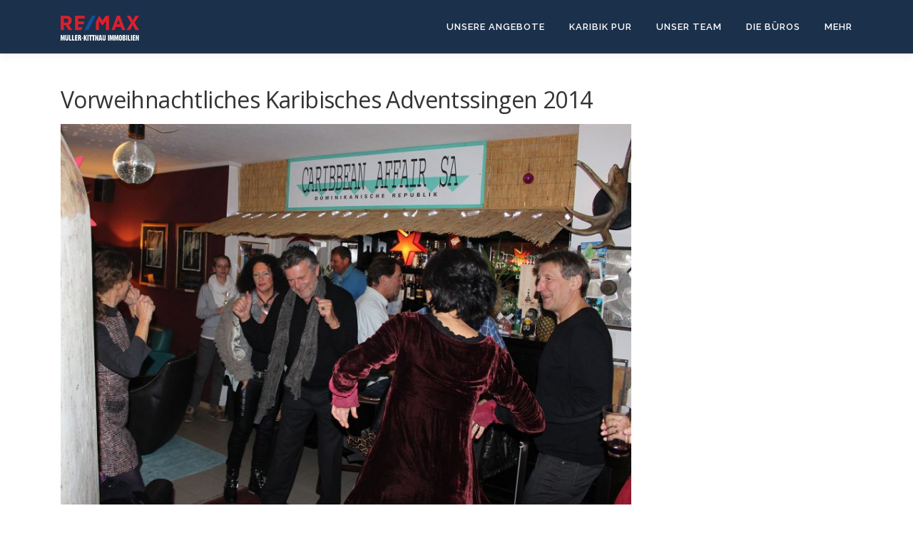

--- FILE ---
content_type: text/html; charset=UTF-8
request_url: https://mki.immo/vorweihnachtliches-karibisches-adventssingen-2014/
body_size: 12530
content:
<!DOCTYPE html>
<html lang="de">
<head>
<meta charset="UTF-8">
<meta name="viewport" content="width=device-width, initial-scale=1">
<link rel="profile" href="http://gmpg.org/xfn/11">
<meta name='robots' content='index, follow, max-image-preview:large, max-snippet:-1, max-video-preview:-1' />
<!-- This site is optimized with the Yoast SEO plugin v26.7 - https://yoast.com/wordpress/plugins/seo/ -->
<title>Vorweihnachtliches Karibisches Adventssingen 2014 - Remax Seeshaupt - Die Immobilienmarkler!</title>
<link rel="canonical" href="https://mki.immo/vorweihnachtliches-karibisches-adventssingen-2014/" />
<meta property="og:locale" content="de_DE" />
<meta property="og:type" content="article" />
<meta property="og:title" content="Vorweihnachtliches Karibisches Adventssingen 2014 - Remax Seeshaupt - Die Immobilienmarkler!" />
<meta property="og:description" content="Liebe Freunde, Kollegen und Verwandte, cari amici, mafiosi e fratelli, Schön das Ihr so zahlreich zu unsrem &#8222;traditionellen, vorweihnachtlich-karibischen Adventssingen&#8220; gekommen seid, und uns beim Singen gut unterstützt habt! Es ..." />
<meta property="og:url" content="https://mki.immo/vorweihnachtliches-karibisches-adventssingen-2014/" />
<meta property="og:site_name" content="Remax Seeshaupt - Die Immobilienmarkler!" />
<meta property="article:publisher" content="https://www.facebook.com/profile.php?id=100063736956191" />
<meta property="article:published_time" content="2014-12-15T11:03:04+00:00" />
<meta property="article:modified_time" content="2017-02-09T11:07:50+00:00" />
<meta property="og:image" content="https://mki.immo/wp-content/uploads/2017/02/10835446_895938240440336_594203590433159181_o.jpg" />
<meta property="og:image:width" content="1809" />
<meta property="og:image:height" content="1206" />
<meta property="og:image:type" content="image/jpeg" />
<meta name="author" content="Bruno Müller-Kittnau" />
<meta name="twitter:card" content="summary_large_image" />
<meta name="twitter:label1" content="Verfasst von" />
<meta name="twitter:data1" content="Bruno Müller-Kittnau" />
<script type="application/ld+json" class="yoast-schema-graph">{"@context":"https://schema.org","@graph":[{"@type":"Article","@id":"https://mki.immo/vorweihnachtliches-karibisches-adventssingen-2014/#article","isPartOf":{"@id":"https://mki.immo/vorweihnachtliches-karibisches-adventssingen-2014/"},"author":{"name":"Bruno Müller-Kittnau","@id":"https://mki.immo/#/schema/person/440f86b8726d4eba040b454aa4c5dfce"},"headline":"Vorweihnachtliches Karibisches Adventssingen 2014","datePublished":"2014-12-15T11:03:04+00:00","dateModified":"2017-02-09T11:07:50+00:00","mainEntityOfPage":{"@id":"https://mki.immo/vorweihnachtliches-karibisches-adventssingen-2014/"},"wordCount":87,"publisher":{"@id":"https://mki.immo/#organization"},"image":{"@id":"https://mki.immo/vorweihnachtliches-karibisches-adventssingen-2014/#primaryimage"},"thumbnailUrl":"https://mki.immo/wp-content/uploads/2017/02/10835446_895938240440336_594203590433159181_o.jpg","articleSection":["News"],"inLanguage":"de"},{"@type":"WebPage","@id":"https://mki.immo/vorweihnachtliches-karibisches-adventssingen-2014/","url":"https://mki.immo/vorweihnachtliches-karibisches-adventssingen-2014/","name":"Vorweihnachtliches Karibisches Adventssingen 2014 - Remax Seeshaupt - Die Immobilienmarkler!","isPartOf":{"@id":"https://mki.immo/#website"},"primaryImageOfPage":{"@id":"https://mki.immo/vorweihnachtliches-karibisches-adventssingen-2014/#primaryimage"},"image":{"@id":"https://mki.immo/vorweihnachtliches-karibisches-adventssingen-2014/#primaryimage"},"thumbnailUrl":"https://mki.immo/wp-content/uploads/2017/02/10835446_895938240440336_594203590433159181_o.jpg","datePublished":"2014-12-15T11:03:04+00:00","dateModified":"2017-02-09T11:07:50+00:00","breadcrumb":{"@id":"https://mki.immo/vorweihnachtliches-karibisches-adventssingen-2014/#breadcrumb"},"inLanguage":"de","potentialAction":[{"@type":"ReadAction","target":["https://mki.immo/vorweihnachtliches-karibisches-adventssingen-2014/"]}]},{"@type":"ImageObject","inLanguage":"de","@id":"https://mki.immo/vorweihnachtliches-karibisches-adventssingen-2014/#primaryimage","url":"https://mki.immo/wp-content/uploads/2017/02/10835446_895938240440336_594203590433159181_o.jpg","contentUrl":"https://mki.immo/wp-content/uploads/2017/02/10835446_895938240440336_594203590433159181_o.jpg","width":1809,"height":1206},{"@type":"BreadcrumbList","@id":"https://mki.immo/vorweihnachtliches-karibisches-adventssingen-2014/#breadcrumb","itemListElement":[{"@type":"ListItem","position":1,"name":"Startseite","item":"https://mki.immo/"},{"@type":"ListItem","position":2,"name":"Vorweihnachtliches Karibisches Adventssingen 2014"}]},{"@type":"WebSite","@id":"https://mki.immo/#website","url":"https://mki.immo/","name":"Remax Seeshaupt - Die Immobilienmarkler!","description":"Müller-Kittnau Immobilien","publisher":{"@id":"https://mki.immo/#organization"},"potentialAction":[{"@type":"SearchAction","target":{"@type":"EntryPoint","urlTemplate":"https://mki.immo/?s={search_term_string}"},"query-input":{"@type":"PropertyValueSpecification","valueRequired":true,"valueName":"search_term_string"}}],"inLanguage":"de"},{"@type":"Organization","@id":"https://mki.immo/#organization","name":"Müller-Kittnau Immobilien","url":"https://mki.immo/","logo":{"@type":"ImageObject","inLanguage":"de","@id":"https://mki.immo/#/schema/logo/image/","url":"https://mki.immo/wp-content/uploads/2025/02/Logo-REMAXBestOffer.png","contentUrl":"https://mki.immo/wp-content/uploads/2025/02/Logo-REMAXBestOffer.png","width":3295,"height":1200,"caption":"Müller-Kittnau Immobilien"},"image":{"@id":"https://mki.immo/#/schema/logo/image/"},"sameAs":["https://www.facebook.com/profile.php?id=100063736956191"]},{"@type":"Person","@id":"https://mki.immo/#/schema/person/440f86b8726d4eba040b454aa4c5dfce","name":"Bruno Müller-Kittnau","image":{"@type":"ImageObject","inLanguage":"de","@id":"https://mki.immo/#/schema/person/image/","url":"https://secure.gravatar.com/avatar/67f9ea6fe4a30c61cbda442a96b87a60a369e61202173eff1efe886b282b223c?s=96&d=mm&r=g","contentUrl":"https://secure.gravatar.com/avatar/67f9ea6fe4a30c61cbda442a96b87a60a369e61202173eff1efe886b282b223c?s=96&d=mm&r=g","caption":"Bruno Müller-Kittnau"}}]}</script>
<!-- / Yoast SEO plugin. -->
<link rel='dns-prefetch' href='//stats.wp.com' />
<link rel='dns-prefetch' href='//fonts.googleapis.com' />
<link rel='preconnect' href='//c0.wp.com' />
<link rel="alternate" type="application/rss+xml" title="Remax Seeshaupt - Die Immobilienmarkler! &raquo; Feed" href="https://mki.immo/feed/" />
<link rel="alternate" type="application/rss+xml" title="Remax Seeshaupt - Die Immobilienmarkler! &raquo; Kommentar-Feed" href="https://mki.immo/comments/feed/" />
<link rel="alternate" title="oEmbed (JSON)" type="application/json+oembed" href="https://mki.immo/wp-json/oembed/1.0/embed?url=https%3A%2F%2Fmki.immo%2Fvorweihnachtliches-karibisches-adventssingen-2014%2F" />
<link rel="alternate" title="oEmbed (XML)" type="text/xml+oembed" href="https://mki.immo/wp-json/oembed/1.0/embed?url=https%3A%2F%2Fmki.immo%2Fvorweihnachtliches-karibisches-adventssingen-2014%2F&#038;format=xml" />
<style id='wp-img-auto-sizes-contain-inline-css' type='text/css'>
img:is([sizes=auto i],[sizes^="auto," i]){contain-intrinsic-size:3000px 1500px}
/*# sourceURL=wp-img-auto-sizes-contain-inline-css */
</style>
<!-- <link rel='stylesheet' id='frymo-common-css' href='https://mki.immo/wp-content/plugins/frymo/inc/elementor/assets/style/css/common.css?ver=1.25.1' type='text/css' media='all' /> -->
<!-- <link rel='stylesheet' id='frymo-icons-css' href='https://mki.immo/wp-content/plugins/frymo/inc/elementor/assets/iconfont/icons.css?ver=1.25.1' type='text/css' media='all' /> -->
<!-- <link rel='stylesheet' id='frymo-tooltips-css' href='https://mki.immo/wp-content/plugins/frymo/inc/elementor/assets/style/css/components/tooltips.css?ver=1.25.1' type='text/css' media='all' /> -->
<link rel="stylesheet" type="text/css" href="//mki.immo/wp-content/cache/wpfc-minified/g0d1ltyk/g4xph.css" media="all"/>
<link rel='stylesheet' id='wp-block-library-css' href='https://c0.wp.com/c/6.9/wp-includes/css/dist/block-library/style.min.css' type='text/css' media='all' />
<style id='wp-block-library-theme-inline-css' type='text/css'>
.wp-block-audio :where(figcaption){color:#555;font-size:13px;text-align:center}.is-dark-theme .wp-block-audio :where(figcaption){color:#ffffffa6}.wp-block-audio{margin:0 0 1em}.wp-block-code{border:1px solid #ccc;border-radius:4px;font-family:Menlo,Consolas,monaco,monospace;padding:.8em 1em}.wp-block-embed :where(figcaption){color:#555;font-size:13px;text-align:center}.is-dark-theme .wp-block-embed :where(figcaption){color:#ffffffa6}.wp-block-embed{margin:0 0 1em}.blocks-gallery-caption{color:#555;font-size:13px;text-align:center}.is-dark-theme .blocks-gallery-caption{color:#ffffffa6}:root :where(.wp-block-image figcaption){color:#555;font-size:13px;text-align:center}.is-dark-theme :root :where(.wp-block-image figcaption){color:#ffffffa6}.wp-block-image{margin:0 0 1em}.wp-block-pullquote{border-bottom:4px solid;border-top:4px solid;color:currentColor;margin-bottom:1.75em}.wp-block-pullquote :where(cite),.wp-block-pullquote :where(footer),.wp-block-pullquote__citation{color:currentColor;font-size:.8125em;font-style:normal;text-transform:uppercase}.wp-block-quote{border-left:.25em solid;margin:0 0 1.75em;padding-left:1em}.wp-block-quote cite,.wp-block-quote footer{color:currentColor;font-size:.8125em;font-style:normal;position:relative}.wp-block-quote:where(.has-text-align-right){border-left:none;border-right:.25em solid;padding-left:0;padding-right:1em}.wp-block-quote:where(.has-text-align-center){border:none;padding-left:0}.wp-block-quote.is-large,.wp-block-quote.is-style-large,.wp-block-quote:where(.is-style-plain){border:none}.wp-block-search .wp-block-search__label{font-weight:700}.wp-block-search__button{border:1px solid #ccc;padding:.375em .625em}:where(.wp-block-group.has-background){padding:1.25em 2.375em}.wp-block-separator.has-css-opacity{opacity:.4}.wp-block-separator{border:none;border-bottom:2px solid;margin-left:auto;margin-right:auto}.wp-block-separator.has-alpha-channel-opacity{opacity:1}.wp-block-separator:not(.is-style-wide):not(.is-style-dots){width:100px}.wp-block-separator.has-background:not(.is-style-dots){border-bottom:none;height:1px}.wp-block-separator.has-background:not(.is-style-wide):not(.is-style-dots){height:2px}.wp-block-table{margin:0 0 1em}.wp-block-table td,.wp-block-table th{word-break:normal}.wp-block-table :where(figcaption){color:#555;font-size:13px;text-align:center}.is-dark-theme .wp-block-table :where(figcaption){color:#ffffffa6}.wp-block-video :where(figcaption){color:#555;font-size:13px;text-align:center}.is-dark-theme .wp-block-video :where(figcaption){color:#ffffffa6}.wp-block-video{margin:0 0 1em}:root :where(.wp-block-template-part.has-background){margin-bottom:0;margin-top:0;padding:1.25em 2.375em}
/*# sourceURL=/wp-includes/css/dist/block-library/theme.min.css */
</style>
<style id='classic-theme-styles-inline-css' type='text/css'>
/*! This file is auto-generated */
.wp-block-button__link{color:#fff;background-color:#32373c;border-radius:9999px;box-shadow:none;text-decoration:none;padding:calc(.667em + 2px) calc(1.333em + 2px);font-size:1.125em}.wp-block-file__button{background:#32373c;color:#fff;text-decoration:none}
/*# sourceURL=/wp-includes/css/classic-themes.min.css */
</style>
<link rel='stylesheet' id='mediaelement-css' href='https://c0.wp.com/c/6.9/wp-includes/js/mediaelement/mediaelementplayer-legacy.min.css' type='text/css' media='all' />
<link rel='stylesheet' id='wp-mediaelement-css' href='https://c0.wp.com/c/6.9/wp-includes/js/mediaelement/wp-mediaelement.min.css' type='text/css' media='all' />
<style id='jetpack-sharing-buttons-style-inline-css' type='text/css'>
.jetpack-sharing-buttons__services-list{display:flex;flex-direction:row;flex-wrap:wrap;gap:0;list-style-type:none;margin:5px;padding:0}.jetpack-sharing-buttons__services-list.has-small-icon-size{font-size:12px}.jetpack-sharing-buttons__services-list.has-normal-icon-size{font-size:16px}.jetpack-sharing-buttons__services-list.has-large-icon-size{font-size:24px}.jetpack-sharing-buttons__services-list.has-huge-icon-size{font-size:36px}@media print{.jetpack-sharing-buttons__services-list{display:none!important}}.editor-styles-wrapper .wp-block-jetpack-sharing-buttons{gap:0;padding-inline-start:0}ul.jetpack-sharing-buttons__services-list.has-background{padding:1.25em 2.375em}
/*# sourceURL=https://mki.immo/wp-content/plugins/jetpack/_inc/blocks/sharing-buttons/view.css */
</style>
<style id='global-styles-inline-css' type='text/css'>
:root{--wp--preset--aspect-ratio--square: 1;--wp--preset--aspect-ratio--4-3: 4/3;--wp--preset--aspect-ratio--3-4: 3/4;--wp--preset--aspect-ratio--3-2: 3/2;--wp--preset--aspect-ratio--2-3: 2/3;--wp--preset--aspect-ratio--16-9: 16/9;--wp--preset--aspect-ratio--9-16: 9/16;--wp--preset--color--black: #000000;--wp--preset--color--cyan-bluish-gray: #abb8c3;--wp--preset--color--white: #ffffff;--wp--preset--color--pale-pink: #f78da7;--wp--preset--color--vivid-red: #cf2e2e;--wp--preset--color--luminous-vivid-orange: #ff6900;--wp--preset--color--luminous-vivid-amber: #fcb900;--wp--preset--color--light-green-cyan: #7bdcb5;--wp--preset--color--vivid-green-cyan: #00d084;--wp--preset--color--pale-cyan-blue: #8ed1fc;--wp--preset--color--vivid-cyan-blue: #0693e3;--wp--preset--color--vivid-purple: #9b51e0;--wp--preset--gradient--vivid-cyan-blue-to-vivid-purple: linear-gradient(135deg,rgb(6,147,227) 0%,rgb(155,81,224) 100%);--wp--preset--gradient--light-green-cyan-to-vivid-green-cyan: linear-gradient(135deg,rgb(122,220,180) 0%,rgb(0,208,130) 100%);--wp--preset--gradient--luminous-vivid-amber-to-luminous-vivid-orange: linear-gradient(135deg,rgb(252,185,0) 0%,rgb(255,105,0) 100%);--wp--preset--gradient--luminous-vivid-orange-to-vivid-red: linear-gradient(135deg,rgb(255,105,0) 0%,rgb(207,46,46) 100%);--wp--preset--gradient--very-light-gray-to-cyan-bluish-gray: linear-gradient(135deg,rgb(238,238,238) 0%,rgb(169,184,195) 100%);--wp--preset--gradient--cool-to-warm-spectrum: linear-gradient(135deg,rgb(74,234,220) 0%,rgb(151,120,209) 20%,rgb(207,42,186) 40%,rgb(238,44,130) 60%,rgb(251,105,98) 80%,rgb(254,248,76) 100%);--wp--preset--gradient--blush-light-purple: linear-gradient(135deg,rgb(255,206,236) 0%,rgb(152,150,240) 100%);--wp--preset--gradient--blush-bordeaux: linear-gradient(135deg,rgb(254,205,165) 0%,rgb(254,45,45) 50%,rgb(107,0,62) 100%);--wp--preset--gradient--luminous-dusk: linear-gradient(135deg,rgb(255,203,112) 0%,rgb(199,81,192) 50%,rgb(65,88,208) 100%);--wp--preset--gradient--pale-ocean: linear-gradient(135deg,rgb(255,245,203) 0%,rgb(182,227,212) 50%,rgb(51,167,181) 100%);--wp--preset--gradient--electric-grass: linear-gradient(135deg,rgb(202,248,128) 0%,rgb(113,206,126) 100%);--wp--preset--gradient--midnight: linear-gradient(135deg,rgb(2,3,129) 0%,rgb(40,116,252) 100%);--wp--preset--font-size--small: 13px;--wp--preset--font-size--medium: 20px;--wp--preset--font-size--large: 36px;--wp--preset--font-size--x-large: 42px;--wp--preset--spacing--20: 0.44rem;--wp--preset--spacing--30: 0.67rem;--wp--preset--spacing--40: 1rem;--wp--preset--spacing--50: 1.5rem;--wp--preset--spacing--60: 2.25rem;--wp--preset--spacing--70: 3.38rem;--wp--preset--spacing--80: 5.06rem;--wp--preset--shadow--natural: 6px 6px 9px rgba(0, 0, 0, 0.2);--wp--preset--shadow--deep: 12px 12px 50px rgba(0, 0, 0, 0.4);--wp--preset--shadow--sharp: 6px 6px 0px rgba(0, 0, 0, 0.2);--wp--preset--shadow--outlined: 6px 6px 0px -3px rgb(255, 255, 255), 6px 6px rgb(0, 0, 0);--wp--preset--shadow--crisp: 6px 6px 0px rgb(0, 0, 0);}:where(.is-layout-flex){gap: 0.5em;}:where(.is-layout-grid){gap: 0.5em;}body .is-layout-flex{display: flex;}.is-layout-flex{flex-wrap: wrap;align-items: center;}.is-layout-flex > :is(*, div){margin: 0;}body .is-layout-grid{display: grid;}.is-layout-grid > :is(*, div){margin: 0;}:where(.wp-block-columns.is-layout-flex){gap: 2em;}:where(.wp-block-columns.is-layout-grid){gap: 2em;}:where(.wp-block-post-template.is-layout-flex){gap: 1.25em;}:where(.wp-block-post-template.is-layout-grid){gap: 1.25em;}.has-black-color{color: var(--wp--preset--color--black) !important;}.has-cyan-bluish-gray-color{color: var(--wp--preset--color--cyan-bluish-gray) !important;}.has-white-color{color: var(--wp--preset--color--white) !important;}.has-pale-pink-color{color: var(--wp--preset--color--pale-pink) !important;}.has-vivid-red-color{color: var(--wp--preset--color--vivid-red) !important;}.has-luminous-vivid-orange-color{color: var(--wp--preset--color--luminous-vivid-orange) !important;}.has-luminous-vivid-amber-color{color: var(--wp--preset--color--luminous-vivid-amber) !important;}.has-light-green-cyan-color{color: var(--wp--preset--color--light-green-cyan) !important;}.has-vivid-green-cyan-color{color: var(--wp--preset--color--vivid-green-cyan) !important;}.has-pale-cyan-blue-color{color: var(--wp--preset--color--pale-cyan-blue) !important;}.has-vivid-cyan-blue-color{color: var(--wp--preset--color--vivid-cyan-blue) !important;}.has-vivid-purple-color{color: var(--wp--preset--color--vivid-purple) !important;}.has-black-background-color{background-color: var(--wp--preset--color--black) !important;}.has-cyan-bluish-gray-background-color{background-color: var(--wp--preset--color--cyan-bluish-gray) !important;}.has-white-background-color{background-color: var(--wp--preset--color--white) !important;}.has-pale-pink-background-color{background-color: var(--wp--preset--color--pale-pink) !important;}.has-vivid-red-background-color{background-color: var(--wp--preset--color--vivid-red) !important;}.has-luminous-vivid-orange-background-color{background-color: var(--wp--preset--color--luminous-vivid-orange) !important;}.has-luminous-vivid-amber-background-color{background-color: var(--wp--preset--color--luminous-vivid-amber) !important;}.has-light-green-cyan-background-color{background-color: var(--wp--preset--color--light-green-cyan) !important;}.has-vivid-green-cyan-background-color{background-color: var(--wp--preset--color--vivid-green-cyan) !important;}.has-pale-cyan-blue-background-color{background-color: var(--wp--preset--color--pale-cyan-blue) !important;}.has-vivid-cyan-blue-background-color{background-color: var(--wp--preset--color--vivid-cyan-blue) !important;}.has-vivid-purple-background-color{background-color: var(--wp--preset--color--vivid-purple) !important;}.has-black-border-color{border-color: var(--wp--preset--color--black) !important;}.has-cyan-bluish-gray-border-color{border-color: var(--wp--preset--color--cyan-bluish-gray) !important;}.has-white-border-color{border-color: var(--wp--preset--color--white) !important;}.has-pale-pink-border-color{border-color: var(--wp--preset--color--pale-pink) !important;}.has-vivid-red-border-color{border-color: var(--wp--preset--color--vivid-red) !important;}.has-luminous-vivid-orange-border-color{border-color: var(--wp--preset--color--luminous-vivid-orange) !important;}.has-luminous-vivid-amber-border-color{border-color: var(--wp--preset--color--luminous-vivid-amber) !important;}.has-light-green-cyan-border-color{border-color: var(--wp--preset--color--light-green-cyan) !important;}.has-vivid-green-cyan-border-color{border-color: var(--wp--preset--color--vivid-green-cyan) !important;}.has-pale-cyan-blue-border-color{border-color: var(--wp--preset--color--pale-cyan-blue) !important;}.has-vivid-cyan-blue-border-color{border-color: var(--wp--preset--color--vivid-cyan-blue) !important;}.has-vivid-purple-border-color{border-color: var(--wp--preset--color--vivid-purple) !important;}.has-vivid-cyan-blue-to-vivid-purple-gradient-background{background: var(--wp--preset--gradient--vivid-cyan-blue-to-vivid-purple) !important;}.has-light-green-cyan-to-vivid-green-cyan-gradient-background{background: var(--wp--preset--gradient--light-green-cyan-to-vivid-green-cyan) !important;}.has-luminous-vivid-amber-to-luminous-vivid-orange-gradient-background{background: var(--wp--preset--gradient--luminous-vivid-amber-to-luminous-vivid-orange) !important;}.has-luminous-vivid-orange-to-vivid-red-gradient-background{background: var(--wp--preset--gradient--luminous-vivid-orange-to-vivid-red) !important;}.has-very-light-gray-to-cyan-bluish-gray-gradient-background{background: var(--wp--preset--gradient--very-light-gray-to-cyan-bluish-gray) !important;}.has-cool-to-warm-spectrum-gradient-background{background: var(--wp--preset--gradient--cool-to-warm-spectrum) !important;}.has-blush-light-purple-gradient-background{background: var(--wp--preset--gradient--blush-light-purple) !important;}.has-blush-bordeaux-gradient-background{background: var(--wp--preset--gradient--blush-bordeaux) !important;}.has-luminous-dusk-gradient-background{background: var(--wp--preset--gradient--luminous-dusk) !important;}.has-pale-ocean-gradient-background{background: var(--wp--preset--gradient--pale-ocean) !important;}.has-electric-grass-gradient-background{background: var(--wp--preset--gradient--electric-grass) !important;}.has-midnight-gradient-background{background: var(--wp--preset--gradient--midnight) !important;}.has-small-font-size{font-size: var(--wp--preset--font-size--small) !important;}.has-medium-font-size{font-size: var(--wp--preset--font-size--medium) !important;}.has-large-font-size{font-size: var(--wp--preset--font-size--large) !important;}.has-x-large-font-size{font-size: var(--wp--preset--font-size--x-large) !important;}
:where(.wp-block-post-template.is-layout-flex){gap: 1.25em;}:where(.wp-block-post-template.is-layout-grid){gap: 1.25em;}
:where(.wp-block-term-template.is-layout-flex){gap: 1.25em;}:where(.wp-block-term-template.is-layout-grid){gap: 1.25em;}
:where(.wp-block-columns.is-layout-flex){gap: 2em;}:where(.wp-block-columns.is-layout-grid){gap: 2em;}
:root :where(.wp-block-pullquote){font-size: 1.5em;line-height: 1.6;}
/*# sourceURL=global-styles-inline-css */
</style>
<!-- <link rel='stylesheet' id='contact-form-7-css' href='https://mki.immo/wp-content/plugins/contact-form-7/includes/css/styles.css?ver=6.1.4' type='text/css' media='all' /> -->
<link rel="stylesheet" type="text/css" href="//mki.immo/wp-content/cache/wpfc-minified/2zccoe5/g4xph.css" media="all"/>
<link rel='stylesheet' id='onepress-fonts-css' href='https://fonts.googleapis.com/css?family=Raleway%3A400%2C500%2C600%2C700%2C300%2C100%2C800%2C900%7COpen+Sans%3A400%2C300%2C300italic%2C400italic%2C600%2C600italic%2C700%2C700italic&#038;subset=latin%2Clatin-ext&#038;display=swap&#038;ver=2.3.11' type='text/css' media='all' />
<!-- <link rel='stylesheet' id='onepress-animate-css' href='https://mki.immo/wp-content/themes/onepress/assets/css/animate.min.css?ver=2.3.11' type='text/css' media='all' /> -->
<!-- <link rel='stylesheet' id='onepress-fa-css' href='https://mki.immo/wp-content/themes/onepress/assets/fontawesome-v6/css/all.min.css?ver=6.5.1' type='text/css' media='all' /> -->
<!-- <link rel='stylesheet' id='onepress-fa-shims-css' href='https://mki.immo/wp-content/themes/onepress/assets/fontawesome-v6/css/v4-shims.min.css?ver=6.5.1' type='text/css' media='all' /> -->
<!-- <link rel='stylesheet' id='onepress-bootstrap-css' href='https://mki.immo/wp-content/themes/onepress/assets/css/bootstrap.min.css?ver=2.3.11' type='text/css' media='all' /> -->
<!-- <link rel='stylesheet' id='onepress-style-css' href='https://mki.immo/wp-content/themes/onepress/style.css?ver=6.9' type='text/css' media='all' /> -->
<link rel="stylesheet" type="text/css" href="//mki.immo/wp-content/cache/wpfc-minified/861lvdym/g4xph.css" media="all"/>
<style id='onepress-style-inline-css' type='text/css'>
#main .video-section section.hero-slideshow-wrapper{background:transparent}.hero-slideshow-wrapper:after{position:absolute;top:0px;left:0px;width:100%;height:100%;background-color:rgba(0,0,0,0.3);display:block;content:""}#parallax-hero .jarallax-container .parallax-bg:before{background-color:rgba(0,0,0,0.3)}.body-desktop .parallax-hero .hero-slideshow-wrapper:after{display:none!important}#parallax-hero>.parallax-bg::before{background-color:rgba(0,0,0,0.3);opacity:1}.body-desktop .parallax-hero .hero-slideshow-wrapper:after{display:none!important}a,.screen-reader-text:hover,.screen-reader-text:active,.screen-reader-text:focus,.header-social a,.onepress-menu a:hover,.onepress-menu ul li a:hover,.onepress-menu li.onepress-current-item>a,.onepress-menu ul li.current-menu-item>a,.onepress-menu>li a.menu-actived,.onepress-menu.onepress-menu-mobile li.onepress-current-item>a,.site-footer a,.site-footer .footer-social a:hover,.site-footer .btt a:hover,.highlight,#comments .comment .comment-wrapper .comment-meta .comment-time:hover,#comments .comment .comment-wrapper .comment-meta .comment-reply-link:hover,#comments .comment .comment-wrapper .comment-meta .comment-edit-link:hover,.btn-theme-primary-outline,.sidebar .widget a:hover,.section-services .service-item .service-image i,.counter_item .counter__number,.team-member .member-thumb .member-profile a:hover,.icon-background-default{color:#1b304b}input[type="reset"],input[type="submit"],input[type="submit"],input[type="reset"]:hover,input[type="submit"]:hover,input[type="submit"]:hover .nav-links a:hover,.btn-theme-primary,.btn-theme-primary-outline:hover,.section-testimonials .card-theme-primary,.woocommerce #respond input#submit,.woocommerce a.button,.woocommerce button.button,.woocommerce input.button,.woocommerce button.button.alt,.pirate-forms-submit-button,.pirate-forms-submit-button:hover,input[type="reset"],input[type="submit"],input[type="submit"],.pirate-forms-submit-button,.contact-form div.wpforms-container-full .wpforms-form .wpforms-submit,.contact-form div.wpforms-container-full .wpforms-form .wpforms-submit:hover,.nav-links a:hover,.nav-links a.current,.nav-links .page-numbers:hover,.nav-links .page-numbers.current{background:#1b304b}.btn-theme-primary-outline,.btn-theme-primary-outline:hover,.pricing__item:hover,.section-testimonials .card-theme-primary,.entry-content blockquote{border-color:#1b304b}.site-header,.is-transparent .site-header.header-fixed{background:#1b304b;border-bottom:0px none}.onepress-menu>li>a{color:#ffffff}.onepress-menu>li>a:hover,.onepress-menu>li.onepress-current-item>a{color:#ffffff;-webkit-transition:all 0.5s ease-in-out;-moz-transition:all 0.5s ease-in-out;-o-transition:all 0.5s ease-in-out;transition:all 0.5s ease-in-out}#page .site-branding .site-title,#page .site-branding .site-text-logo{color:#ffffff}#page .site-branding .site-description{color:#ffffff}.site-footer{background-color:#eff4fb}.site-footer .footer-connect .follow-heading,.site-footer .footer-social a{color:#0a0a0a}#footer-widgets{}.gallery-carousel .g-item{padding:0px 10px}.gallery-carousel-wrap{margin-left:-10px;margin-right:-10px}.gallery-grid .g-item,.gallery-masonry .g-item .inner{padding:10px}.gallery-grid-wrap,.gallery-masonry-wrap{margin-left:-10px;margin-right:-10px}.gallery-justified-wrap{margin-left:-20px;margin-right:-20px}
/*# sourceURL=onepress-style-inline-css */
</style>
<!-- <link rel='stylesheet' id='onepress-gallery-lightgallery-css' href='https://mki.immo/wp-content/themes/onepress/assets/css/lightgallery.css?ver=6.9' type='text/css' media='all' /> -->
<link rel="stylesheet" type="text/css" href="//mki.immo/wp-content/cache/wpfc-minified/l0g0d7cn/g4xph.css" media="all"/>
<script type="text/javascript" src="https://c0.wp.com/c/6.9/wp-includes/js/jquery/jquery.min.js" id="jquery-core-js"></script>
<script type="text/javascript" src="https://c0.wp.com/c/6.9/wp-includes/js/jquery/jquery-migrate.min.js" id="jquery-migrate-js"></script>
<link rel="https://api.w.org/" href="https://mki.immo/wp-json/" /><link rel="alternate" title="JSON" type="application/json" href="https://mki.immo/wp-json/wp/v2/posts/574" /><link rel="EditURI" type="application/rsd+xml" title="RSD" href="https://mki.immo/xmlrpc.php?rsd" />
<meta name="generator" content="WordPress 6.9" />
<link rel='shortlink' href='https://mki.immo/?p=574' />
<style>img#wpstats{display:none}</style>
<meta name="generator" content="Elementor 3.34.2; features: e_font_icon_svg, additional_custom_breakpoints; settings: css_print_method-external, google_font-enabled, font_display-swap">
<style>
.e-con.e-parent:nth-of-type(n+4):not(.e-lazyloaded):not(.e-no-lazyload),
.e-con.e-parent:nth-of-type(n+4):not(.e-lazyloaded):not(.e-no-lazyload) * {
background-image: none !important;
}
@media screen and (max-height: 1024px) {
.e-con.e-parent:nth-of-type(n+3):not(.e-lazyloaded):not(.e-no-lazyload),
.e-con.e-parent:nth-of-type(n+3):not(.e-lazyloaded):not(.e-no-lazyload) * {
background-image: none !important;
}
}
@media screen and (max-height: 640px) {
.e-con.e-parent:nth-of-type(n+2):not(.e-lazyloaded):not(.e-no-lazyload),
.e-con.e-parent:nth-of-type(n+2):not(.e-lazyloaded):not(.e-no-lazyload) * {
background-image: none !important;
}
}
</style>
<link rel="icon" href="https://mki.immo/wp-content/uploads/2016/12/cropped-remax-balloon-vector-logo-32x32.png" sizes="32x32" />
<link rel="icon" href="https://mki.immo/wp-content/uploads/2016/12/cropped-remax-balloon-vector-logo-192x192.png" sizes="192x192" />
<link rel="apple-touch-icon" href="https://mki.immo/wp-content/uploads/2016/12/cropped-remax-balloon-vector-logo-180x180.png" />
<meta name="msapplication-TileImage" content="https://mki.immo/wp-content/uploads/2016/12/cropped-remax-balloon-vector-logo-270x270.png" />
<style type="text/css" id="wp-custom-css">
.section-meta {
background-color: #c8d1de;
color: #333333;
}
.breadcrumbs {
display: none;
}
.site-footer .footer-connect {
padding: 2rem 0 1rem 0;
}
.panel {
border: none !important;
}
#metaslider_1528,
.metaslider_container_1528 {
border-radius: 8px;
overflow: hidden !important;
}
#metaslider_1563,
.metaslider_container_1563 {
border-radius: 8px;
overflow: hidden !important;
}
#metaslider_1703,
.metaslider_container_1703 {
border-radius: 8px;
overflow: hidden !important;
}
.frymo-gallery-grid-item,
iframe {
border-radius: 8px !important;
overflow: hidden !important;
}
[data-key="objektnr_intern"],
[data-key="openimmo_obid"],
[data-key="stand_vom"] {
display: none !important;
}
textarea:not(.editor-post-title__input), input[type=date], input[type=datetime], input[type=datetime-local], input[type=email], input[type=month], input[type=number], input[type=password], input[type=search], input[type=tel], input[type=text], input[type=time], input[type=url], input[type=week] {
background: #ffffff;
}
.fullwidth-box {
width: 100vw;
margin-left: calc(-50vw + 50%);
max-width: 100vw;
overflow: hidden;
}		</style>
</head>
<body class="wp-singular post-template-default single single-post postid-574 single-format-standard wp-custom-logo wp-theme-onepress metaslider-plugin group-blog elementor-default elementor-kit-1330">
<div id="page" class="hfeed site">
<a class="skip-link screen-reader-text" href="#content">Zum Inhalt springen</a>
<div id="header-section" class="h-on-top no-transparent">		<header id="masthead" class="site-header header-contained is-sticky no-scroll no-t h-on-top" role="banner">
<div class="container">
<div class="site-branding">
<div class="site-brand-inner has-logo-img no-desc"><div class="site-logo-div"><a href="https://mki.immo/" class="custom-logo-link  no-t-logo" rel="home"><img width="110" height="35" src="https://mki.immo/wp-content/uploads/2020/10/Logo-mki-small.png" class="custom-logo" alt="Remax Seeshaupt &#8211; Die Immobilienmarkler!" /></a></div></div>				</div>
<div class="header-right-wrapper">
<a href="#0" id="nav-toggle">Menü<span></span></a>
<nav id="site-navigation" class="main-navigation" role="navigation">
<ul class="onepress-menu">
<li id="menu-item-1957" class="menu-item menu-item-type-post_type menu-item-object-page menu-item-1957"><a href="https://mki.immo/immobilien/">Unsere Angebote</a></li>
<li id="menu-item-1728" class="menu-item menu-item-type-post_type menu-item-object-page menu-item-1728"><a href="https://mki.immo/karibik-pur/">Karibik Pur</a></li>
<li id="menu-item-1525" class="menu-item menu-item-type-post_type menu-item-object-page menu-item-1525"><a href="https://mki.immo/team/">Unser Team</a></li>
<li id="menu-item-1527" class="menu-item menu-item-type-post_type menu-item-object-page menu-item-1527"><a href="https://mki.immo/bueros/">Die Büros</a></li>
<li id="menu-item-1619" class="menu-item menu-item-type-custom menu-item-object-custom menu-item-has-children menu-item-1619"><a href="#">Mehr</a>
<ul class="sub-menu">
<li id="menu-item-1623" class="menu-item menu-item-type-post_type menu-item-object-page menu-item-1623"><a href="https://mki.immo/kontakt/">Kontakt</a></li>
<li id="menu-item-1624" class="menu-item menu-item-type-custom menu-item-object-custom menu-item-1624"><a href="https://mki.immo/kontakt#anfahrt">Anfahrt</a></li>
<li id="menu-item-1663" class="menu-item menu-item-type-post_type menu-item-object-page menu-item-1663"><a href="https://mki.immo/markler-werden/">Makler werden</a></li>
<li id="menu-item-1625" class="menu-item menu-item-type-post_type menu-item-object-page menu-item-1625"><a href="https://mki.immo/impressum/">Impressum</a></li>
</ul>
</li>
</ul>
</nav>
</div>
</div>
</header>
</div>
<div id="content" class="site-content">
<div class="breadcrumbs">
<div class="container">
<span><span><a href="https://mki.immo/">Startseite</a></span> » <span class="breadcrumb_last" aria-current="page">Vorweihnachtliches Karibisches Adventssingen 2014</span></span>            </div>
</div>
<div id="content-inside" class="container no-sidebar">
<div id="primary" class="content-area">
<main id="main" class="site-main" role="main">
<article id="post-574" class="post-574 post type-post status-publish format-standard has-post-thumbnail hentry category-news">
<header class="entry-header">
<h1 class="entry-title">Vorweihnachtliches Karibisches Adventssingen 2014</h1>        	</header>
<div class="entry-thumbnail">
<img width="800" height="534" src="https://mki.immo/wp-content/uploads/2017/02/10835446_895938240440336_594203590433159181_o-1024x683.jpg" class="attachment-large size-large wp-post-image" alt="" decoding="async" srcset="https://mki.immo/wp-content/uploads/2017/02/10835446_895938240440336_594203590433159181_o-1024x683.jpg 1024w, https://mki.immo/wp-content/uploads/2017/02/10835446_895938240440336_594203590433159181_o-300x200.jpg 300w, https://mki.immo/wp-content/uploads/2017/02/10835446_895938240440336_594203590433159181_o-768x512.jpg 768w, https://mki.immo/wp-content/uploads/2017/02/10835446_895938240440336_594203590433159181_o-848x566.jpg 848w, https://mki.immo/wp-content/uploads/2017/02/10835446_895938240440336_594203590433159181_o.jpg 1809w" sizes="(max-width: 800px) 100vw, 800px" />        </div>
<div class="entry-content">
<p>Liebe Freunde, Kollegen und Verwandte,<br />
cari amici, mafiosi e fratelli,</p>
<p>Schön das Ihr so zahlreich zu unsrem &#8222;traditionellen, vorweihnachtlich-karibischen Adventssingen&#8220; gekommen seid, und uns beim Singen gut unterstützt habt!</p>
<div class="text_exposed_show">
<p>Es war ein richtig schöner Abend-Nacht mit euch!<br />
Bis die Polizei das Singen beendet hat.</p>
<p>Bei unserer Tombola sind immerhin 620 € für die Kinder und Jugendlichen der Südsee e.V. Seeshaupt zusammengekommen.</p>
<p>Herzlichen Dank!</p>
<p>hier noch eine Auswahl an Fotos!</p>
<p>Euer RE/MAX Team aus Seeshaupt</p>
</div>
<p>&nbsp;</p>
<div id='gallery-1' class='gallery galleryid-574 gallery-columns-3 gallery-size-large'><figure class='gallery-item'>
<div class='gallery-icon landscape'>
<a href='https://mki.immo/vorweihnachtliches-karibisches-adventssingen-2014/1524430_895939463773547_255929616129873832_o/'><img fetchpriority="high" decoding="async" width="800" height="534" src="https://mki.immo/wp-content/uploads/2017/02/1524430_895939463773547_255929616129873832_o-1024x683.jpg" class="attachment-large size-large" alt="" srcset="https://mki.immo/wp-content/uploads/2017/02/1524430_895939463773547_255929616129873832_o-1024x683.jpg 1024w, https://mki.immo/wp-content/uploads/2017/02/1524430_895939463773547_255929616129873832_o-300x200.jpg 300w, https://mki.immo/wp-content/uploads/2017/02/1524430_895939463773547_255929616129873832_o-768x512.jpg 768w, https://mki.immo/wp-content/uploads/2017/02/1524430_895939463773547_255929616129873832_o-848x566.jpg 848w, https://mki.immo/wp-content/uploads/2017/02/1524430_895939463773547_255929616129873832_o.jpg 2000w" sizes="(max-width: 800px) 100vw, 800px" /></a>
</div></figure><figure class='gallery-item'>
<div class='gallery-icon landscape'>
<a href='https://mki.immo/vorweihnachtliches-karibisches-adventssingen-2014/10355632_895940360440124_7498440313778969872_o/'><img decoding="async" width="800" height="533" src="https://mki.immo/wp-content/uploads/2017/02/10355632_895940360440124_7498440313778969872_o-1024x682.jpg" class="attachment-large size-large" alt="" srcset="https://mki.immo/wp-content/uploads/2017/02/10355632_895940360440124_7498440313778969872_o-1024x682.jpg 1024w, https://mki.immo/wp-content/uploads/2017/02/10355632_895940360440124_7498440313778969872_o-300x200.jpg 300w, https://mki.immo/wp-content/uploads/2017/02/10355632_895940360440124_7498440313778969872_o-768x512.jpg 768w, https://mki.immo/wp-content/uploads/2017/02/10355632_895940360440124_7498440313778969872_o-848x566.jpg 848w, https://mki.immo/wp-content/uploads/2017/02/10355632_895940360440124_7498440313778969872_o.jpg 2000w" sizes="(max-width: 800px) 100vw, 800px" /></a>
</div></figure><figure class='gallery-item'>
<div class='gallery-icon landscape'>
<a href='https://mki.immo/vorweihnachtliches-karibisches-adventssingen-2014/10620049_895939567106870_5309744703971639140_o/'><img decoding="async" width="800" height="534" src="https://mki.immo/wp-content/uploads/2017/02/10620049_895939567106870_5309744703971639140_o-1024x683.jpg" class="attachment-large size-large" alt="" srcset="https://mki.immo/wp-content/uploads/2017/02/10620049_895939567106870_5309744703971639140_o-1024x683.jpg 1024w, https://mki.immo/wp-content/uploads/2017/02/10620049_895939567106870_5309744703971639140_o-300x200.jpg 300w, https://mki.immo/wp-content/uploads/2017/02/10620049_895939567106870_5309744703971639140_o-768x512.jpg 768w, https://mki.immo/wp-content/uploads/2017/02/10620049_895939567106870_5309744703971639140_o-848x566.jpg 848w, https://mki.immo/wp-content/uploads/2017/02/10620049_895939567106870_5309744703971639140_o.jpg 2048w" sizes="(max-width: 800px) 100vw, 800px" /></a>
</div></figure><figure class='gallery-item'>
<div class='gallery-icon landscape'>
<a href='https://mki.immo/vorweihnachtliches-karibisches-adventssingen-2014/10687512_895939550440205_2528593123454942754_o/'><img loading="lazy" decoding="async" width="800" height="533" src="https://mki.immo/wp-content/uploads/2017/02/10687512_895939550440205_2528593123454942754_o-1024x682.jpg" class="attachment-large size-large" alt="" srcset="https://mki.immo/wp-content/uploads/2017/02/10687512_895939550440205_2528593123454942754_o-1024x682.jpg 1024w, https://mki.immo/wp-content/uploads/2017/02/10687512_895939550440205_2528593123454942754_o-300x200.jpg 300w, https://mki.immo/wp-content/uploads/2017/02/10687512_895939550440205_2528593123454942754_o-768x512.jpg 768w, https://mki.immo/wp-content/uploads/2017/02/10687512_895939550440205_2528593123454942754_o-848x566.jpg 848w, https://mki.immo/wp-content/uploads/2017/02/10687512_895939550440205_2528593123454942754_o.jpg 2000w" sizes="(max-width: 800px) 100vw, 800px" /></a>
</div></figure><figure class='gallery-item'>
<div class='gallery-icon landscape'>
<a href='https://mki.immo/vorweihnachtliches-karibisches-adventssingen-2014/10750457_895944047106422_9013598375839802065_o/'><img loading="lazy" decoding="async" width="800" height="534" src="https://mki.immo/wp-content/uploads/2017/02/10750457_895944047106422_9013598375839802065_o-1024x683.jpg" class="attachment-large size-large" alt="" srcset="https://mki.immo/wp-content/uploads/2017/02/10750457_895944047106422_9013598375839802065_o-1024x683.jpg 1024w, https://mki.immo/wp-content/uploads/2017/02/10750457_895944047106422_9013598375839802065_o-300x200.jpg 300w, https://mki.immo/wp-content/uploads/2017/02/10750457_895944047106422_9013598375839802065_o-768x512.jpg 768w, https://mki.immo/wp-content/uploads/2017/02/10750457_895944047106422_9013598375839802065_o-848x566.jpg 848w, https://mki.immo/wp-content/uploads/2017/02/10750457_895944047106422_9013598375839802065_o.jpg 2048w" sizes="(max-width: 800px) 100vw, 800px" /></a>
</div></figure><figure class='gallery-item'>
<div class='gallery-icon landscape'>
<a href='https://mki.immo/vorweihnachtliches-karibisches-adventssingen-2014/10830982_895944100439750_4456190664161778048_o/'><img loading="lazy" decoding="async" width="800" height="533" src="https://mki.immo/wp-content/uploads/2017/02/10830982_895944100439750_4456190664161778048_o-1024x682.jpg" class="attachment-large size-large" alt="" srcset="https://mki.immo/wp-content/uploads/2017/02/10830982_895944100439750_4456190664161778048_o-1024x682.jpg 1024w, https://mki.immo/wp-content/uploads/2017/02/10830982_895944100439750_4456190664161778048_o-300x200.jpg 300w, https://mki.immo/wp-content/uploads/2017/02/10830982_895944100439750_4456190664161778048_o-768x512.jpg 768w, https://mki.immo/wp-content/uploads/2017/02/10830982_895944100439750_4456190664161778048_o-848x566.jpg 848w, https://mki.immo/wp-content/uploads/2017/02/10830982_895944100439750_4456190664161778048_o.jpg 2000w" sizes="(max-width: 800px) 100vw, 800px" /></a>
</div></figure><figure class='gallery-item'>
<div class='gallery-icon landscape'>
<a href='https://mki.immo/vorweihnachtliches-karibisches-adventssingen-2014/10847143_895939990440161_3901491423493625325_o/'><img loading="lazy" decoding="async" width="800" height="533" src="https://mki.immo/wp-content/uploads/2017/02/10847143_895939990440161_3901491423493625325_o-1024x682.jpg" class="attachment-large size-large" alt="" srcset="https://mki.immo/wp-content/uploads/2017/02/10847143_895939990440161_3901491423493625325_o-1024x682.jpg 1024w, https://mki.immo/wp-content/uploads/2017/02/10847143_895939990440161_3901491423493625325_o-300x200.jpg 300w, https://mki.immo/wp-content/uploads/2017/02/10847143_895939990440161_3901491423493625325_o-768x512.jpg 768w, https://mki.immo/wp-content/uploads/2017/02/10847143_895939990440161_3901491423493625325_o-848x566.jpg 848w, https://mki.immo/wp-content/uploads/2017/02/10847143_895939990440161_3901491423493625325_o.jpg 2000w" sizes="(max-width: 800px) 100vw, 800px" /></a>
</div></figure><figure class='gallery-item'>
<div class='gallery-icon landscape'>
<a href='https://mki.immo/vorweihnachtliches-karibisches-adventssingen-2014/10847315_895942130439947_2954777621643233709_o/'><img loading="lazy" decoding="async" width="800" height="534" src="https://mki.immo/wp-content/uploads/2017/02/10847315_895942130439947_2954777621643233709_o-1024x683.jpg" class="attachment-large size-large" alt="" srcset="https://mki.immo/wp-content/uploads/2017/02/10847315_895942130439947_2954777621643233709_o-1024x683.jpg 1024w, https://mki.immo/wp-content/uploads/2017/02/10847315_895942130439947_2954777621643233709_o-300x200.jpg 300w, https://mki.immo/wp-content/uploads/2017/02/10847315_895942130439947_2954777621643233709_o-768x512.jpg 768w, https://mki.immo/wp-content/uploads/2017/02/10847315_895942130439947_2954777621643233709_o-848x566.jpg 848w, https://mki.immo/wp-content/uploads/2017/02/10847315_895942130439947_2954777621643233709_o.jpg 2048w" sizes="(max-width: 800px) 100vw, 800px" /></a>
</div></figure><figure class='gallery-item'>
<div class='gallery-icon landscape'>
<a href='https://mki.immo/vorweihnachtliches-karibisches-adventssingen-2014/10856523_895940097106817_3426535846493959677_o/'><img loading="lazy" decoding="async" width="800" height="533" src="https://mki.immo/wp-content/uploads/2017/02/10856523_895940097106817_3426535846493959677_o-1024x682.jpg" class="attachment-large size-large" alt="" srcset="https://mki.immo/wp-content/uploads/2017/02/10856523_895940097106817_3426535846493959677_o-1024x682.jpg 1024w, https://mki.immo/wp-content/uploads/2017/02/10856523_895940097106817_3426535846493959677_o-300x200.jpg 300w, https://mki.immo/wp-content/uploads/2017/02/10856523_895940097106817_3426535846493959677_o-768x512.jpg 768w, https://mki.immo/wp-content/uploads/2017/02/10856523_895940097106817_3426535846493959677_o-848x566.jpg 848w, https://mki.immo/wp-content/uploads/2017/02/10856523_895940097106817_3426535846493959677_o.jpg 1169w" sizes="(max-width: 800px) 100vw, 800px" /></a>
</div></figure><figure class='gallery-item'>
<div class='gallery-icon landscape'>
<a href='https://mki.immo/vorweihnachtliches-karibisches-adventssingen-2014/10862480_895940290440131_1890353729579073615_o/'><img loading="lazy" decoding="async" width="800" height="533" src="https://mki.immo/wp-content/uploads/2017/02/10862480_895940290440131_1890353729579073615_o-1024x682.jpg" class="attachment-large size-large" alt="" srcset="https://mki.immo/wp-content/uploads/2017/02/10862480_895940290440131_1890353729579073615_o-1024x682.jpg 1024w, https://mki.immo/wp-content/uploads/2017/02/10862480_895940290440131_1890353729579073615_o-300x200.jpg 300w, https://mki.immo/wp-content/uploads/2017/02/10862480_895940290440131_1890353729579073615_o-768x512.jpg 768w, https://mki.immo/wp-content/uploads/2017/02/10862480_895940290440131_1890353729579073615_o-848x566.jpg 848w, https://mki.immo/wp-content/uploads/2017/02/10862480_895940290440131_1890353729579073615_o.jpg 2000w" sizes="(max-width: 800px) 100vw, 800px" /></a>
</div></figure><figure class='gallery-item'>
<div class='gallery-icon landscape'>
<a href='https://mki.immo/vorweihnachtliches-karibisches-adventssingen-2014/10866089_895938983773595_4413916476267629507_o/'><img loading="lazy" decoding="async" width="800" height="533" src="https://mki.immo/wp-content/uploads/2017/02/10866089_895938983773595_4413916476267629507_o-1024x682.jpg" class="attachment-large size-large" alt="" srcset="https://mki.immo/wp-content/uploads/2017/02/10866089_895938983773595_4413916476267629507_o-1024x682.jpg 1024w, https://mki.immo/wp-content/uploads/2017/02/10866089_895938983773595_4413916476267629507_o-300x200.jpg 300w, https://mki.immo/wp-content/uploads/2017/02/10866089_895938983773595_4413916476267629507_o-768x512.jpg 768w, https://mki.immo/wp-content/uploads/2017/02/10866089_895938983773595_4413916476267629507_o-848x566.jpg 848w, https://mki.immo/wp-content/uploads/2017/02/10866089_895938983773595_4413916476267629507_o.jpg 2000w" sizes="(max-width: 800px) 100vw, 800px" /></a>
</div></figure><figure class='gallery-item'>
<div class='gallery-icon landscape'>
<a href='https://mki.immo/vorweihnachtliches-karibisches-adventssingen-2014/10872809_895941150440045_8672083496505363932_o/'><img loading="lazy" decoding="async" width="800" height="534" src="https://mki.immo/wp-content/uploads/2017/02/10872809_895941150440045_8672083496505363932_o-1024x683.jpg" class="attachment-large size-large" alt="" srcset="https://mki.immo/wp-content/uploads/2017/02/10872809_895941150440045_8672083496505363932_o-1024x683.jpg 1024w, https://mki.immo/wp-content/uploads/2017/02/10872809_895941150440045_8672083496505363932_o-300x200.jpg 300w, https://mki.immo/wp-content/uploads/2017/02/10872809_895941150440045_8672083496505363932_o-768x512.jpg 768w, https://mki.immo/wp-content/uploads/2017/02/10872809_895941150440045_8672083496505363932_o-848x566.jpg 848w, https://mki.immo/wp-content/uploads/2017/02/10872809_895941150440045_8672083496505363932_o.jpg 2048w" sizes="(max-width: 800px) 100vw, 800px" /></a>
</div></figure><figure class='gallery-item'>
<div class='gallery-icon landscape'>
<a href='https://mki.immo/vorweihnachtliches-karibisches-adventssingen-2014/10872849_895942473773246_1358587400412989615_o/'><img loading="lazy" decoding="async" width="800" height="534" src="https://mki.immo/wp-content/uploads/2017/02/10872849_895942473773246_1358587400412989615_o-1024x683.jpg" class="attachment-large size-large" alt="" srcset="https://mki.immo/wp-content/uploads/2017/02/10872849_895942473773246_1358587400412989615_o-1024x683.jpg 1024w, https://mki.immo/wp-content/uploads/2017/02/10872849_895942473773246_1358587400412989615_o-300x200.jpg 300w, https://mki.immo/wp-content/uploads/2017/02/10872849_895942473773246_1358587400412989615_o-768x512.jpg 768w, https://mki.immo/wp-content/uploads/2017/02/10872849_895942473773246_1358587400412989615_o-848x566.jpg 848w, https://mki.immo/wp-content/uploads/2017/02/10872849_895942473773246_1358587400412989615_o.jpg 2048w" sizes="(max-width: 800px) 100vw, 800px" /></a>
</div></figure><figure class='gallery-item'>
<div class='gallery-icon landscape'>
<a href='https://mki.immo/vorweihnachtliches-karibisches-adventssingen-2014/10873541_895939637106863_8358010202156177651_o/'><img loading="lazy" decoding="async" width="800" height="533" src="https://mki.immo/wp-content/uploads/2017/02/10873541_895939637106863_8358010202156177651_o-1024x682.jpg" class="attachment-large size-large" alt="" srcset="https://mki.immo/wp-content/uploads/2017/02/10873541_895939637106863_8358010202156177651_o-1024x682.jpg 1024w, https://mki.immo/wp-content/uploads/2017/02/10873541_895939637106863_8358010202156177651_o-300x200.jpg 300w, https://mki.immo/wp-content/uploads/2017/02/10873541_895939637106863_8358010202156177651_o-768x512.jpg 768w, https://mki.immo/wp-content/uploads/2017/02/10873541_895939637106863_8358010202156177651_o-848x566.jpg 848w, https://mki.immo/wp-content/uploads/2017/02/10873541_895939637106863_8358010202156177651_o.jpg 2000w" sizes="(max-width: 800px) 100vw, 800px" /></a>
</div></figure>
</div>
</div>
</article>
</main>
</div>
</div>
</div>
	<footer id="colophon" class="site-footer" role="contentinfo">
<div class="footer-connect">
<div class="container">
<div class="row">
<div class="col-md-8 offset-md-2 col-sm-12 offset-md-0">		<div class="footer-social">
<h5 class="follow-heading">Bleiben Sie auf dem Laufenden</h5><div class="footer-social-icons"><a target="_blank" href="https://www.facebook.com/profile.php?id=100063736956191" title="Facebook"><i class="fa  fa-facebook"></i></a></div>		</div>
</div>				</div>
</div>
</div>
<div class="site-info">
<div class="container">
Copyright &copy; 2026 Remax Seeshaupt - Die Immobilienmarkler!		<span class="sep"> &ndash; </span>
<a href="https://www.famethemes.com/themes/onepress">OnePress</a> Theme von FameThemes					</div>
</div>
</footer>
</div>
<script type="speculationrules">
{"prefetch":[{"source":"document","where":{"and":[{"href_matches":"/*"},{"not":{"href_matches":["/wp-*.php","/wp-admin/*","/wp-content/uploads/*","/wp-content/*","/wp-content/plugins/*","/wp-content/themes/onepress/*","/*\\?(.+)"]}},{"not":{"selector_matches":"a[rel~=\"nofollow\"]"}},{"not":{"selector_matches":".no-prefetch, .no-prefetch a"}}]},"eagerness":"conservative"}]}
</script>
<script>
const lazyloadRunObserver = () => {
const lazyloadBackgrounds = document.querySelectorAll( `.e-con.e-parent:not(.e-lazyloaded)` );
const lazyloadBackgroundObserver = new IntersectionObserver( ( entries ) => {
entries.forEach( ( entry ) => {
if ( entry.isIntersecting ) {
let lazyloadBackground = entry.target;
if( lazyloadBackground ) {
lazyloadBackground.classList.add( 'e-lazyloaded' );
}
lazyloadBackgroundObserver.unobserve( entry.target );
}
});
}, { rootMargin: '200px 0px 200px 0px' } );
lazyloadBackgrounds.forEach( ( lazyloadBackground ) => {
lazyloadBackgroundObserver.observe( lazyloadBackground );
} );
};
const events = [
'DOMContentLoaded',
'elementor/lazyload/observe',
];
events.forEach( ( event ) => {
document.addEventListener( event, lazyloadRunObserver );
} );
</script>
<script type="text/javascript" src="https://c0.wp.com/c/6.9/wp-includes/js/dist/hooks.min.js" id="wp-hooks-js"></script>
<script type="text/javascript" src="https://c0.wp.com/c/6.9/wp-includes/js/dist/i18n.min.js" id="wp-i18n-js"></script>
<script type="text/javascript" id="wp-i18n-js-after">
/* <![CDATA[ */
wp.i18n.setLocaleData( { 'text direction\u0004ltr': [ 'ltr' ] } );
//# sourceURL=wp-i18n-js-after
/* ]]> */
</script>
<script type="text/javascript" src="https://mki.immo/wp-content/plugins/contact-form-7/includes/swv/js/index.js?ver=6.1.4" id="swv-js"></script>
<script type="text/javascript" id="contact-form-7-js-translations">
/* <![CDATA[ */
( function( domain, translations ) {
var localeData = translations.locale_data[ domain ] || translations.locale_data.messages;
localeData[""].domain = domain;
wp.i18n.setLocaleData( localeData, domain );
} )( "contact-form-7", {"translation-revision-date":"2025-10-26 03:28:49+0000","generator":"GlotPress\/4.0.3","domain":"messages","locale_data":{"messages":{"":{"domain":"messages","plural-forms":"nplurals=2; plural=n != 1;","lang":"de"},"This contact form is placed in the wrong place.":["Dieses Kontaktformular wurde an der falschen Stelle platziert."],"Error:":["Fehler:"]}},"comment":{"reference":"includes\/js\/index.js"}} );
//# sourceURL=contact-form-7-js-translations
/* ]]> */
</script>
<script type="text/javascript" id="contact-form-7-js-before">
/* <![CDATA[ */
var wpcf7 = {
"api": {
"root": "https:\/\/mki.immo\/wp-json\/",
"namespace": "contact-form-7\/v1"
}
};
//# sourceURL=contact-form-7-js-before
/* ]]> */
</script>
<script type="text/javascript" src="https://mki.immo/wp-content/plugins/contact-form-7/includes/js/index.js?ver=6.1.4" id="contact-form-7-js"></script>
<script type="text/javascript" id="onepress-theme-js-extra">
/* <![CDATA[ */
var onepress_js_settings = {"onepress_disable_animation":"","onepress_disable_sticky_header":"","onepress_vertical_align_menu":"","hero_animation":"flipInX","hero_speed":"5000","hero_fade":"750","submenu_width":"0","hero_duration":"5000","hero_disable_preload":"","disabled_google_font":"","is_home":"","gallery_enable":"1","is_rtl":"","parallax_speed":"0.5"};
//# sourceURL=onepress-theme-js-extra
/* ]]> */
</script>
<script type="text/javascript" src="https://mki.immo/wp-content/themes/onepress/assets/js/theme-all.min.js?ver=2.3.11" id="onepress-theme-js"></script>
<script type="text/javascript" id="jetpack-stats-js-before">
/* <![CDATA[ */
_stq = window._stq || [];
_stq.push([ "view", {"v":"ext","blog":"241036973","post":"574","tz":"0","srv":"mki.immo","j":"1:15.4"} ]);
_stq.push([ "clickTrackerInit", "241036973", "574" ]);
//# sourceURL=jetpack-stats-js-before
/* ]]> */
</script>
<script type="text/javascript" src="https://stats.wp.com/e-202604.js" id="jetpack-stats-js" defer="defer" data-wp-strategy="defer"></script>
</body>
</html><!-- WP Fastest Cache file was created in 1.148 seconds, on January 20, 2026 @ 11:02 am --><!-- via php -->

--- FILE ---
content_type: text/css
request_url: https://mki.immo/wp-content/cache/wpfc-minified/g0d1ltyk/g4xph.css
body_size: 16570
content:
.frymo-text-wpautop p:last-child{margin-bottom:0}.frymo-submit{position:relative}.frymo-loading .frymo-submit:after{content:"";position:absolute;top:50%;left:50%;width:20px;height:20px;border-width:2px;border-style:solid;border-top-color:transparent;border-right-color:#fff;border-bottom-color:#fff;border-left-color:#fff;border-radius:50%;animation:frymoajaxloader 1.2s infinite linear}.frymo-loading .frymo-submit{color:transparent!important;transition:color .1s}.frymo-loading{opacity:.8;pointer-events:none}@keyframes frymoajaxloader{0%{transform:translate(-50%,-50%) rotate(0deg)}to{transform:translate(-50%,-50%) rotate(1turn)}}@keyframes frymoajaxloader2{0%{transform:rotate(0deg)}to{transform:rotate(1turn)}}.frymo-widget-header{display:flex;flex-direction:column;justify-content:center;align-items:flex-start}.frymo-widget-header .frymo-widget-heading,.frymo-widget-header .frymo-widget-heading-line{display:inline}.frymo-widget-fallback-image img{width:100%}.frymo-widget-icon:after{font-family:frymo-icons;content:"\e022";speak:none;font-size:14px;font-style:normal;font-weight:400;font-variant:normal;text-transform:none;line-height:1;-webkit-font-smoothing:antialiased;-moz-osx-font-smoothing:grayscale;position:absolute;top:6px;right:6px;color:#cdcfd2}.frymo-expandable-yes .frymo-expandable-content{overflow:hidden;transition:max-height .25s,height .25s}.frymo-expandable-yes.frymo-height-fixed .frymo-expandable-fade{-webkit-mask-image:linear-gradient(180deg,#000 calc(100% - var(--fade-height)),transparent);mask-image:linear-gradient(180deg,#000 calc(100% - var(--fade-height)),transparent);-webkit-mask-repeat:no-repeat;mask-repeat:no-repeat;-webkit-mask-size:100% 100%;mask-size:100% 100%}.frymo-expandable-yes.frymo-height-fixed.is--expanded .frymo-expandable-fade,.frymo-expandable-yes.frymo-height-fixed:not(.frymo-expandable-content-enabled) .frymo-expandable-fade{mask-image:none;-webkit-mask-image:none}.frymo-expandable-yes.frymo-height-lines .frymo-expandable-content{display:-webkit-box;overflow:hidden;text-overflow:ellipsis}.frymo-expandable-yes.frymo-height-lines.is--expanded .frymo-expandable-content{-webkit-line-clamp:unset!important;overflow:visible}.frymo-expandable-yes .frymo-toggle-button-container{display:none}.frymo-expandable-yes .frymo-toggle-button-container .frymo-toggle-button{cursor:pointer;display:flex;align-items:center;color:var(--button-text-color)}.frymo-expandable-yes .frymo-toggle-button-container .frymo-toggle-button *{transition:color .25s,background-color .25s,fill .25s}.frymo-expandable-yes .frymo-toggle-button-container .frymo-toggle-button .show-less-text,.frymo-expandable-yes .frymo-toggle-button-container .frymo-toggle-button .show-more-text{color:inherit}.frymo-expandable-yes .frymo-toggle-button-container .frymo-toggle-button .elementor-icon{color:inherit;transition:transform .25s ease-in-out;font-size:inherit}.frymo-expandable-yes .frymo-toggle-button-container .frymo-toggle-button .elementor-icon svg{fill:var(--button-text-color)}.frymo-expandable-yes:not(.frymo-expandable-content-enabled) .frymo-toggle-button-container{display:none}.frymo-expandable-yes.frymo-expandable-content-enabled .frymo-toggle-button-container{display:flex;align-items:center}.frymo-expandable-yes:not(.is--expanded) .frymo-toggle-button-container .show-more-text{display:inline-block}.frymo-expandable-yes:not(.is--expanded) .frymo-toggle-button-container .show-less-text{display:none}.frymo-expandable-yes.is--expanded .frymo-expandable-content{height:auto!important}.frymo-expandable-yes.is--expanded .frymo-toggle-button-container .show-more-text{display:none}.frymo-expandable-yes.is--expanded .frymo-toggle-button-container .show-less-text{display:inline-block}.frymo-expandable-yes.is--expanded .frymo-toggle-button-container .elementor-icon{transform:rotate(180deg)}.frymo-search-string-fieldset label{position:relative}.frymo-live-search-results-wrapper{display:none;position:absolute;width:100%;top:calc(100% + var(--top-distance));z-index:9999;overflow-y:auto}.frymo-live-search-results-wrapper .frymo-ls-loader{display:flex;justify-content:center;padding:20px 0}.frymo-live-search-results-wrapper .frymo-ls-loader:after{content:"";width:20px;height:20px;border-width:2px;border-style:solid;border-top-color:transparent;border-right-color:#121212;border-bottom-color:#121212;border-left-color:#121212;border-radius:50%;animation:frymoajaxloader2 1.2s infinite linear}.frymo-live-search-results-wrapper .frymo-ls-content{display:flex;flex-direction:column;gap:var(--items-spacing,0)}.frymo-live-search-results-wrapper .frymo-ls-content .frymo-ls-item{display:grid;grid-template-columns:var(--image-width,20%) auto;gap:10px;transition:background-color .25s}.frymo-live-search-results-wrapper .frymo-ls-content .frymo-ls-item:hover{background-color:#f7f8fb}.frymo-live-search-results-wrapper .frymo-ls-content .frymo-ls-item .frymo-ls-item-image{aspect-ratio:4/3;display:flex;width:100%}.frymo-live-search-results-wrapper .frymo-ls-content .frymo-ls-item .frymo-ls-item-image img{object-fit:cover;min-width:100%}.frymo-live-search-results-wrapper .frymo-ls-content .frymo-ls-item .frymo-ls-item-content{display:flex;flex:1;flex-direction:column;gap:10px}.frymo-live-search-results-wrapper .frymo-ls-content .frymo-ls-item .frymo-ls-item-content .frymo-ls-item-title{color:#121212;font-weight:700;font-size:16px}.frymo-live-search-results-wrapper .frymo-ls-content .frymo-ls-item .frymo-ls-item-content .frymo-ls-item-meta,.frymo-live-search-results-wrapper .frymo-ls-content .frymo-ls-item .frymo-ls-item-content .frymo-ls-item-terms{display:flex;gap:10px;flex-wrap:wrap;font-size:14px;align-items:center}.frymo-live-search-results-wrapper .frymo-ls-content .frymo-ls-item .frymo-ls-item-content .frymo-ls-item-meta{gap:18px}.frymo-live-search-results-wrapper .frymo-ls-content .frymo-ls-item .frymo-ls-item-content .frymo-ls-item-meta-item,.frymo-live-search-results-wrapper .frymo-ls-content .frymo-ls-item .frymo-ls-item-content .frymo-ls-item-terms-item{display:flex;align-items:center;color:var(--e-global-color-text)}.frymo-live-search-results-wrapper .frymo-ls-content .frymo-ls-item .frymo-ls-item-content i{margin-right:4px}.frymo-live-search-results-wrapper .frymo-ls-content .frymo-ls-item .frymo-ls-item-content .frymo-ls-item-marketing-type,.frymo-live-search-results-wrapper .frymo-ls-content .frymo-ls-item .frymo-ls-item-content .frymo-ls-item-status{padding:4px 8px;background-color:#121212;color:#fff;border-radius:4px;font-size:.8em}.frymo-live-search-results-wrapper .frymo-ls-content .frymo-ls-item .frymo-ls-item-content .frymo-ls-item-price{margin-top:8px;color:inherit;font-size:14px;color:var(--e-global-color-text)}.frymo-live-search-results-wrapper .frymo-ls-content .frymo-ls-footer,.frymo-live-search-results-wrapper .frymo-ls-content .frymo-ls-header{color:var(--e-global-color-text)}.frymo-live-search-results-wrapper .frymo-ls-content .frymo-ls-footer a,.frymo-live-search-results-wrapper .frymo-ls-content .frymo-ls-header a{color:inherit;text-decoration:underline}.frymo-logo{position:absolute;bottom:10px;right:0;z-index:1;padding:5px;background-color:hsla(0,0%,100%,.5);border-radius:3px;display:flex;justify-content:center;align-items:center}.frymo-logo,.frymo-logo svg{width:20px;height:20px}.frymo-input.selectize-dropdown .selectize-dropdown-emptyoptionlabel{text-align:start}.frymo-input.frymo-inner-select{z-index:1}.frymo-input.frymo-inner-select.selectize-control{position:absolute;border:none!important;text-align:left;display:inline-block;top:50%;transform:translateY(-50%);width:calc(150px + var(--frm-field-right-padding));right:var(--frm-field-right-border-width);padding:0 var(--frm-field-right-padding) 0 5px;height:calc(100% - var(--frm-field-top-border-width) - var(--frm-field-bottom-border-width) - 2px);transition:none}.frymo-input.frymo-inner-select.selectize-control.no-type-to-search .selectize-input{cursor:pointer}.frymo-input.frymo-inner-select.selectize-control.no-type-to-search .selectize-input input{pointer-events:none}.frymo-input.frymo-inner-select.selectize-control .selectize-input{text-align:end}.frymo-input>.selectize-input.dropdown-active:before{display:none!important}@font-face{font-family:frymo-icons;src:url(//mki.immo/wp-content/plugins/frymo/inc/elementor/assets/iconfont/fonts/frymo-icons.eot);src:url(//mki.immo/wp-content/plugins/frymo/inc/elementor/assets/iconfont/fonts/frymo-icons.eot?#iefix) format("eot"),url(//mki.immo/wp-content/plugins/frymo/inc/elementor/assets/iconfont/fonts/frymo-icons.woff2) format("woff2"),url(//mki.immo/wp-content/plugins/frymo/inc/elementor/assets/iconfont/fonts/frymo-icons.woff) format("woff"),url(//mki.immo/wp-content/plugins/frymo/inc/elementor/assets/iconfont/fonts/frymo-icons.ttf) format("truetype"),url(//mki.immo/wp-content/plugins/frymo/inc/elementor/assets/iconfont/fonts/frymo-icons.svg#frymo-icons) format("svg")}.frymo-icon:before{font-family:frymo-icons;-webkit-font-smoothing:antialiased;-moz-osx-font-smoothing:grayscale;font-style:normal;font-variant:normal;font-weight:400;text-decoration:none;text-transform:none}.frymo-icon-360-degrees:before{content:"\e001"}.frymo-icon-abstellraum:before{content:"\e002"}.frymo-icon-angeschl-gastronomie:before{content:"\e003"}.frymo-icon-areabutler:before{content:"\e004"}.frymo-icon-ausbaustufe:before{content:"\e005"}.frymo-icon-ausricht-balkon-terrasse:before{content:"\e006"}.frymo-icon-autobahn:before{content:"\e007"}.frymo-icon-bad:before{content:"\e008"}.frymo-icon-balkon:before{content:"\e009"}.frymo-icon-barrierefrei:before{content:"\e00a"}.frymo-icon-bauweise:before{content:"\e00b"}.frymo-icon-betten:before{content:"\e00c"}.frymo-icon-bibliothek:before{content:"\e00d"}.frymo-icon-boden:before{content:"\e00e"}.frymo-icon-brauereibindung:before{content:"\e00f"}.frymo-icon-bus:before{content:"\e010"}.frymo-icon-checkmark:before{content:"\e011"}.frymo-icon-close:before{content:"\e012"}.frymo-icon-dachboden:before{content:"\e013"}.frymo-icon-dachform:before{content:"\e014"}.frymo-icon-distances:before{content:"\e015"}.frymo-icon-doc:before{content:"\e016"}.frymo-icon-dv-verkabelung:before{content:"\e017"}.frymo-icon-dvbt:before{content:"\e018"}.frymo-icon-dynamic-content:before{content:"\e019"}.frymo-icon-einkaufsmoeglichkeiten:before{content:"\e01a"}.frymo-icon-email:before{content:"\e01b"}.frymo-icon-fahrradraum:before{content:"\e01c"}.frymo-icon-fahrstuhl:before{content:"\e01d"}.frymo-icon-features:before{content:"\e01e"}.frymo-icon-fernbahnhof:before{content:"\e01f"}.frymo-icon-file:before{content:"\e020"}.frymo-icon-flaeche:before{content:"\e021"}.frymo-icon-flughafen:before{content:"\e022"}.frymo-icon-frymo:before{content:"\e023"}.frymo-icon-gaestewc:before{content:"\e024"}.frymo-icon-gartennutzung:before{content:"\e025"}.frymo-icon-gastistaetten:before{content:"\e026"}.frymo-icon-gastterrasse:before{content:"\e027"}.frymo-icon-gehoben:before{content:"\e028"}.frymo-icon-gesamtflaeche:before{content:"\e029"}.frymo-icon-gesamtschule:before{content:"\e02a"}.frymo-icon-grundschule:before{content:"\e02b"}.frymo-icon-grundstuecksflaeche:before{content:"\e02c"}.frymo-icon-gymnasium:before{content:"\e02d"}.frymo-icon-hauptschule:before{content:"\e02e"}.frymo-icon-hebebuehne:before{content:"\e02f"}.frymo-icon-image:before{content:"\e030"}.frymo-icon-kabel-sat-tv:before{content:"\e031"}.frymo-icon-kabelkanaele:before{content:"\e032"}.frymo-icon-kamin:before{content:"\e033"}.frymo-icon-kantine-cafeteria:before{content:"\e034"}.frymo-icon-kindergaerten:before{content:"\e035"}.frymo-icon-klimatisiert:before{content:"\e036"}.frymo-icon-kran:before{content:"\e037"}.frymo-icon-kueche:before{content:"\e038"}.frymo-icon-link:before{content:"\e039"}.frymo-icon-location-2:before{content:"\e03a"}.frymo-icon-location:before{content:"\e03b"}.frymo-icon-loggia:before{content:"\e03c"}.frymo-icon-luxus:before{content:"\e03d"}.frymo-icon-moebliert:before{content:"\e03e"}.frymo-icon-parkplatz:before{content:"\e03f"}.frymo-icon-pdf:before{content:"\e040"}.frymo-icon-phone-camera-back:before{content:"\e041"}.frymo-icon-phone:before{content:"\e042"}.frymo-icon-pin-3:before{content:"\e043"}.frymo-icon-print:before{content:"\e044"}.frymo-icon-raeume-veraenderbar:before{content:"\e045"}.frymo-icon-rampe:before{content:"\e046"}.frymo-icon-raum:before{content:"\e047"}.frymo-icon-realschule:before{content:"\e048"}.frymo-icon-refresh:before{content:"\e049"}.frymo-icon-rolladen:before{content:"\e04a"}.frymo-icon-rollstuhlgerecht:before{content:"\e04b"}.frymo-icon-sauna:before{content:"\e04c"}.frymo-icon-searchprofile:before{content:"\e04d"}.frymo-icon-seniorengerecht:before{content:"\e04e"}.frymo-icon-serviceleistungen:before{content:"\e04f"}.frymo-icon-sicherheitstechnik:before{content:"\e050"}.frymo-icon-sporteinrichtungen:before{content:"\e051"}.frymo-icon-standard:before{content:"\e052"}.frymo-icon-stellplatzart:before{content:"\e053"}.frymo-icon-swimmingpool:before{content:"\e054"}.frymo-icon-teekueche:before{content:"\e055"}.frymo-icon-telefon-ferienimmobilie:before{content:"\e056"}.frymo-icon-tick:before{content:"\e057"}.frymo-icon-umts-empfang:before{content:"\e058"}.frymo-icon-unterkellert:before{content:"\e059"}.frymo-icon-us-bahn:before{content:"\e05a"}.frymo-icon-video-prev:before{content:"\e05b"}.frymo-icon-video:before{content:"\e05c"}.frymo-icon-wasch-trockenraum:before{content:"\e05d"}.frymo-icon-wellnessbereich:before{content:"\e05e"}.frymo-icon-wg-geeignet:before{content:"\e05f"}.frymo-icon-widget-adress:before{content:"\e060"}.frymo-icon-widget-attachments:before{content:"\e061"}.frymo-icon-widget-ausstattung-2:before{content:"\e062"}.frymo-icon-widget-badges:before{content:"\e063"}.frymo-icon-widget-contact-agent:before{content:"\e064"}.frymo-icon-widget-direct-contact:before{content:"\e065"}.frymo-icon-widget-energieausweis:before{content:"\e066"}.frymo-icon-widget-energieausweisleiste:before{content:"\e067"}.frymo-icon-widget-features-description:before{content:"\e068"}.frymo-icon-widget-features:before{content:"\e069"}.frymo-icon-widget-furnishing:before{content:"\e06a"}.frymo-icon-widget-further-description:before{content:"\e06b"}.frymo-icon-widget-galery:before{content:"\e06c"}.frymo-icon-widget-general-description:before{content:"\e06d"}.frymo-icon-widget-grundriss:before{content:"\e06e"}.frymo-icon-widget-image-slider:before{content:"\e06f"}.frymo-icon-widget-listing:before{content:"\e070"}.frymo-icon-widget-location-description:before{content:"\e071"}.frymo-icon-widget-location-map:before{content:"\e072"}.frymo-icon-widget-main-image:before{content:"\e073"}.frymo-icon-widget-map-overview:before{content:"\e074"}.frymo-icon-widget-object-description-1:before{content:"\e075"}.frymo-icon-widget-object-description:before{content:"\e076"}.frymo-icon-widget-price:before{content:"\e077"}.frymo-icon-widget-properties-filter:before{content:"\e078"}.frymo-icon-widget-properties:before{content:"\e079"}.frymo-icon-widget-reference-listing:before{content:"\e07a"}.frymo-icon-widget-related-properties:before{content:"\e07b"}.frymo-icon-widget-searchfinder:before{content:"\e07c"}.frymo-icon-widget-short-description:before{content:"\e07d"}.frymo-icon-widget-status:before{content:"\e07e"}.frymo-icon-widget-title:before{content:"\e07f"}.frymo-icon-widget-video:before{content:"\e080"}.frymo-icon-widget-vr360:before{content:"\e081"}.frymo-icon-widget-wishlist-item:before{content:"\e082"}.frymo-icon-widget-wishlist:before{content:"\e083"}.frymo-icon-wintergarten:before{content:"\e084"}.frymo-icon-zentrum:before{content:"\e085"}.frymo-widget-icon:after{font-family:frymo-icons;content:"\e023";speak:none;font-size:14px;font-style:normal;font-weight:400;font-variant:normal;text-transform:none;line-height:1;-webkit-font-smoothing:antialiased;-moz-osx-font-smoothing:grayscale;position:absolute;top:6px;right:6px;color:#cdcfd2}.eicon-lock+.icon .frymo-widget-icon{display:none}[data-frymo-tooltip]{cursor:pointer}.frymo-tooltip{position:absolute;transform:translate(-50%,-100%);z-index:10;filter:drop-shadow(0 0 3px #CCC);font-family:var(--e-global-typography-text-font-family);animation:frymoTooltipFadeIn .2s forwards}.frymo-tooltip .tooltip-wrapper{max-width:300px;color:#222;padding:10px;text-align:left;border-radius:6px;font-size:13px;line-height:1.4em;background:#fff}.frymo-tooltip .tooltip-wrapper p{display:inline-block;margin:0}.frymo-tooltip .tooltip-wrapper a{text-decoration:underline}.tooltip-trangle{position:absolute;bottom:0;left:50%;transform:translate(-50%,50%) rotate(45deg);height:10px;width:10px;background-color:#fff}@keyframes frymoTooltipFadeIn{0%{opacity:0}to{opacity:1}}